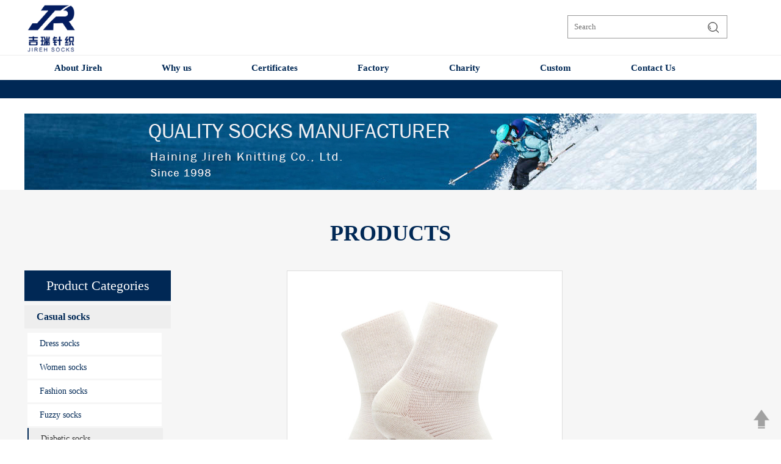

--- FILE ---
content_type: text/html
request_url: http://psgsocks.com/products_more.asp?ID=1274&BigClassID=7&SmallClassID=50
body_size: 4682
content:

<!DOCTYPE html PUBLIC "-//W3C//DTD XHTML 1.0 Transitional//EN" "http://www.w3.org/TR/xhtml1/DTD/xhtml1-transitional.dtd">
<html xmlns="http://www.w3.org/1999/xhtml">
<head>
<meta http-equiv="Content-Type" content="text/html; charset=gb2312" />
<title>Haining Jireh Knitting Co., Ltd.</title>
<link rel="stylesheet" href="css/swiper.css" type="text/css" />
<style type="text/css">
<!--
body,td,th {
	font-family: Arial, Helvetica, sans-serif;
	font-size: 12px;
	color: #999999;
}
body {
padding:0;
	margin-left: 0px;
	margin-top: 0px;
	margin-right: 0px;
	margin-bottom: 0px;
}
a{text-decoration:none;transition: all 0.3s ease-in-out;}
*{margin:0;padding:0;list-style:none;}
a:link {
	color: #999999;
	text-decoration: none;
}
a:visited {
	text-decoration: none;
	color: #999999;
}
a:hover {
	text-decoration: none;
	color: #FF6600;
}
a:active {
	text-decoration: none;
	color: #FF6600;
}
-->

#top1{width:100%;min-width:1200px; min-height:161px; position:fixed;  z-index:9999; top:0;}

.top_bg{width:100%;min-width:1200px; min-height:90px; background-color:#FFFFFF; border-bottom:1px solid #eee;} 
.top1{width:1200px; min-width:1200px; margin:0 auto;}

.top2_bg{width:100%;min-width:1200px; min-height:40px; background-color:#fff;} 
.top2{width:1200px; min-width:1200px; margin:0 auto;}

.top3_bg{width:100%;min-width:1200px; min-height:30px; background-color:#002855;} 
.top3{width:1200px; min-width:1200px; margin:0 auto;}

        
ul,li {list-style: none; margin:0; padding:0;}

.head-nav-con {
width: 1200px;
height: 40px;
margin: auto;
z-index: 2000;
}
.head-nav-con ul li {
float: left;
text-align: center;
height: 40px;
}
.head-nav-con ul a {
padding:0px 0px 0px 0px;
margin:0px 49px 0px 49px;
font-size: 15px;
display: block;
text-decoration: none;
text-align: center;
line-height: 40px;
color: #002855;
font-weight:bold;
}
.head-nav-con ul li a:hover {
color:#333;
}

.head-nav-con .drop-down {
position: relative;
}
.head-nav-con .drop-down-content {
margin-left:-0px;
width:180px;
padding: 0;
display: none;
position: absolute;
z-index: 2000;
list-style-type:none;
text-align:left;
}
.head-nav-con .drop-down-content li{
position: relative;
/*background-color:#262626;*/
background:#deaf20;
border-bottom:0px solid #999;
width:180px;
height:30px;
line-height:30px;
}
.head-nav-con .drop-down-content li a{
text-transform: none;
text-align:left;
color: #fff;
margin:0px;
font-size:14px;
height:30px;
line-height:30px;
padding:0px;
padding-left:20px;
padding-right:10px;
font-weight: normal;
overflow: hidden;
}
.head-nav-con .drop-down-content li a:hover {
list-style:none;
text-decoration: none;
color:#FFFFFF;
padding-left:25px;
background-color:#f0c000;
}
.head-nav-con .drop-down:hover .drop-down-content {
display: block;
}

</style>

<link rel="stylesheet" type="text/css" media="all" href="images/css/style.min.css" />
<script type="text/javascript" src="js/jquery.js"/></script>
<script src="js/jquery-1.3.2.js" type="text/javascript"></script>

</head>




<div id="top1" >

<div class="top_bg" >
<div class="top1">


<div style="float:left; padding-left:0px;" >
<a href="index.asp"><img src="images/logo1.png" width="" height="90"/></a>
</div>
<div style="float:right; width:310px; padding-top:25px;">
<div style="border:1px solid #999; width:260px;">
<form method="post" action="products_search.asp">

<input type="text" name="names" id="textfield" placeholder="Search" style=" float:left; border-radius:0px; color:#333; padding:0px 10px; margin:0;width:200px;height:36px;border:0px solid #aaa; background-color: #fff;  outline:none; " />

<input class="btn_srh" type="submit" name="submit2" value="" style="cursor:pointer; margin:0;width:36px;height:36px;border:0px; color:#FFFFFF;outline:none; background:url(images/ss.jpg) no-repeat left;" />

</form>
</div>
</div>


</div>
</div>


<div class="top2_bg" >
<div class="top2" >

<div class="head-nav-con clearFloat">
<ul>

<li class="drop-down"><a href="read.asp?flag=1">About Jireh</a></li>
<li class="drop-down"><a href="read.asp?flag=2">Why us</a></li>
<li class="drop-down"><a href="read.asp?flag=3">Certificates</a></li>
<li class="drop-down"><a href="read.asp?flag=4">Factory</a></li>
<li class="drop-down"><a href="read.asp?flag=5">Charity</a></li>
<li class="drop-down"><a href="read.asp?flag=6">Custom</a></li>
<li class="drop-down"><a href="contactus.asp">Contact Us</a></li>
</ul>
</div>


</div>
</div>


<div class="top3_bg" >
<div class="top3" >
</div>
</div>

</div>



<!--<ul class="drop-down-content" >
<li class="drop-down-2"><a href="" ></a></li>
</ul>-->



<div style=" margin-top:161px;height:150px;text-align:center;width:100%;background:#04151F url(images/bg.jpg) no-repeat center 0px;"></div>





<style type="text/css">
#cpnr p{ line-height:33px; font-size:16px; padding:10px;}
#cpnr p b{ color:#002855;}
</style>

					
					
										
<div style="width:100%; min-width:1200px; min-height:300px; background-color:#f6f6f6; padding:50px 0px 80px 0px;">
<div style="width:1200px; min-width:1200px; margin:0 auto; line-height:24px; color: #333; font-size:14px;">

<p style="text-align:center; font-size:36px; font-weight:bold; text-transform:uppercase; color:#002855; padding-bottom:40px;">products</p>



<div style="width:300px; float:left;min-height:300px;">

<script src="js/jquery-1.3.2.js" type="text/javascript"></script>
<script type="text/javascript">
$(function(){
$(".subNav").click(function(){
		
			// 修改数字控制速度， slideUp(500)控制卷起速度
			$(this).next(".navContent").slideToggle(500).siblings(".navContent").slideUp(500);
	})	
})
</script>

<style type="text/css">
.dht2_bg p{ margin:0px;}
#dp2{width:240px;line-height:50px;height:50px; text-align:center; background-color:#002855; color:#fff; font-size:22px; }

.subNav{
cursor:pointer;
display:block;
text-decoration:none;
font-size:16px;
overflow:hidden;
margin:7px 0px;
padding:10px 20px;
width:200px;
background-color:#FFFFFF;
transition: all 0.5s ease-in-out;
}
.subNav:hover{
background-color:#eee;
}

.subNav:hover a{color:#002855;}
.subNav a{transition: all 0.3s ease-in-out;color:#002855; font-weight:bold;}

.navContent{width:200px;display:none;list-style-type:none;padding:0px;margin:0px;}
.navContent li{}
.navContent li a{
display:block;
color:#002855;
text-decoration:none;
font-size:14px;
overflow:hidden;
margin:0px 5px 3px 5px;;
padding:10px 20px;
width:180px;
background-color:#fff;
transition: all 0.3s ease-in-out;

}
.navContent li a:hover{
border-left:2px solid #002855;
color:#333;
background-color: #eee;

}

</style>



<div class="dht2_bg">

<p id="dp2">Product Categories</p>


    
				  
	<div class="subNav" style="background-color:#eee;"><a href="products.asp?BigClassID=7" title="Casual socks">Casual socks</a></div>
	
	<ul class="navContent" style="display:block">
      
<li><a href="products.asp?BigClassID=7&amp;SmallClassID=46"  title="Dress socks">Dress socks</a></li>
			
               
<li><a href="products.asp?BigClassID=7&amp;SmallClassID=47"  title="Women socks">Women socks</a></li>
			
               
<li><a href="products.asp?BigClassID=7&amp;SmallClassID=48"  title="Fashion socks">Fashion socks</a></li>
			
               
<li><a href="products.asp?BigClassID=7&amp;SmallClassID=49"  title="Fuzzy socks">Fuzzy socks</a></li>
			
               
<li><a href="products.asp?BigClassID=7&amp;SmallClassID=50" style="border-left:2px solid #002855;color:#333;background-color: #eee;" title="Diabetic socks">Diabetic socks</a></li>
			
               
<li><a href="products.asp?BigClassID=7&amp;SmallClassID=51"  title="Slippers">Slippers</a></li>
			
               
<li><a href="products.asp?BigClassID=7&amp;SmallClassID=52"  title="Rumi socks">Rumi socks</a></li>
			
             			
	</ul>
    
				  
	<div class="subNav" ><a href="products.asp?BigClassID=8" title="Sports socks">Sports socks</a></div>
	
	<ul class="navContent" >
      
<li><a href="products.asp?BigClassID=8&amp;SmallClassID=53"  title="Yoga socks">Yoga socks</a></li>
			
               
<li><a href="products.asp?BigClassID=8&amp;SmallClassID=54"  title="Ski socks">Ski socks</a></li>
			
               
<li><a href="products.asp?BigClassID=8&amp;SmallClassID=55"  title="Running socks">Running socks</a></li>
			
               
<li><a href="products.asp?BigClassID=8&amp;SmallClassID=56"  title="Hiking socks">Hiking socks</a></li>
			
               
<li><a href="products.asp?BigClassID=8&amp;SmallClassID=57"  title="Basketball socks">Basketball socks</a></li>
			
               
<li><a href="products.asp?BigClassID=8&amp;SmallClassID=58"  title="Soccer socks">Soccer socks</a></li>
			
               
<li><a href="products.asp?BigClassID=8&amp;SmallClassID=59"  title="Army socks">Army socks</a></li>
			
             			
	</ul>
    
				  
	<div class="subNav" ><a href="products.asp?BigClassID=9" title="Printed socks">Printed socks</a></div>
	
	<ul class="navContent" >
      
<li><a href="products.asp?BigClassID=9&amp;SmallClassID=60"  title="Printed socks">Printed socks</a></li>
			
               
<li><a href="products.asp?BigClassID=9&amp;SmallClassID=61"  title="Tie dye socks">Tie dye socks</a></li>
			
             			
	</ul>
    
				  
	<div class="subNav" ><a href="products.asp?BigClassID=10" title="Recycled yarn socks">Recycled yarn socks</a></div>
	
	<ul class="navContent" >
      
<li><a href="products.asp?BigClassID=10&amp;SmallClassID=62"  title="Deodor socks">Deodor socks</a></li>
			
               
<li><a href="products.asp?BigClassID=10&amp;SmallClassID=63"  title="Paper socks">Paper socks</a></li>
			
               
<li><a href="products.asp?BigClassID=10&amp;SmallClassID=64"  title="Recycled polyester socks">Recycled polyester socks</a></li>
			
               
<li><a href="products.asp?BigClassID=10&amp;SmallClassID=65"  title="Bamboo Charcoal socks">Bamboo Charcoal socks</a></li>
			
               
<li><a href="products.asp?BigClassID=10&amp;SmallClassID=66"  title="Soybean socks">Soybean socks</a></li>
			
               
<li><a href="products.asp?BigClassID=10&amp;SmallClassID=67"  title="Bamboo socks">Bamboo socks</a></li>
			
               
<li><a href="products.asp?BigClassID=10&amp;SmallClassID=68"  title="Organic Cotton socks">Organic Cotton socks</a></li>
			
             			
	</ul>
    
				  
	<div class="subNav" ><a href="products.asp?BigClassID=11" title="Cloth masks">Cloth masks</a></div>
	
	<ul class="navContent" >
      
<li><a href="products.asp?BigClassID=11&amp;SmallClassID=69"  title="Cloth masks">Cloth masks</a></li>
			
             			
	</ul>
    
				  
	<div class="subNav" ><a href="products.asp?BigClassID=12" title="Baby leggings">Baby leggings</a></div>
	
	<ul class="navContent" >
      
<li><a href="products.asp?BigClassID=12&amp;SmallClassID=45"  title="Baby leggings">Baby leggings</a></li>
			
             			
	</ul>
    


</div>

</div>

<div style="width:870px;float:right;min-height:300px;">

<div>
<p style="padding-left:100px;"><img style="border:1px solid #ddd;" src="boss/img/202012315497.jpg"  width="450" height="450" /></p>
</div>

<div id="cpnr" style=" padding-top:50px;">
<p><b>Big classification:</b> Casual socks</p>
<p><b>Sub classification:</b> Diabetic socks</p>
<p><b>Model number:</b> 423-5</p>
<p><b>Name:</b> Diabetic socks with silicon antiskid dots</p>
<p><b>Texture of material:</b> 75%cotton,25%polyamide</p>
</div>

<div style="clear:both;"></div>
</div>
<div style="clear:both;"></div>



<div style="clear:both;"></div>
</div>
</div>


<style type="text/css">
.end_bg{width:100%; min-width:1200px; min-height:350px; background-color:#002855;}
.end{width:1200px; min-width:1200px; margin:0 auto; font-size:14px;}

.end_bg2{width:100%; min-width:1200px; min-height:50px; background-color:#033d7f;}
.end2{width:1200px; min-width:1200px; margin:0 auto; font-size:14px; color:#cccccc; line-height:50px; text-align:center;}

.end a{color:#ddd; line-height:30px;}
.end a:hover{color:#fff;}
.end2 a{color:#cccccc;}
.end2 a:hover{color:#fff;}

#ena{ float:left;}
#enp{ color:#fff; font-size:18px; line-height:40px; font-weight:bold;padding-top:60px; padding-bottom:10px;}

#ennr{ color:#ddd; line-height:30px;}


</style>



			


<div class="end_bg">
<div class="end">

<div id="ena" style="width:520px;">
<p id="enp">Contact Us</p>

<p id="ennr">Haining Jireh Knitting Co., Ltd.</p>
<p id="ennr">Address: No.11,Danjing Rd., Haichang St., Haining, Zhejiang, China</p>
<p id="ennr">Tel: +86 138 5739 9815</p>
<p id="ennr">E-mail: info@jirehsocks.com</p>
<p id="ennr">Web: www.jirehsocks.com</p>
<li><a href="contactus.asp" >Contact Us</a></li>

</div>

<div id="ena" style="width:200px;">
<p id="enp">Products</p>
<li><a href="products.asp?BigClassID=10">Recycled yarn socks</a></li>
<li><a href="products.asp?BigClassID=8&SmallClassID=54">Ski socks</a></li>
<li><a href="products.asp?BigClassID=8">Sport socks</a></li>
<li><a href="products.asp?BigClassID=7&SmallClassID=46">Dress socks</a></li>
<li><a href="products.asp?BigClassID=9">Printing socks</a></li>
<li><a href="products.asp?BigClassID=12">Baby leggings</a></li>
</div>

<div id="ena" style="width:170px;">
<p id="enp">Navigation</p>
<li><a href="read.asp?flag=1">About Jireh</a></li>
<li><a href="read.asp?flag=2">Why us</a></li>
<li><a href="read.asp?flag=3">Certificates</a></li>
<li><a href="read.asp?flag=4">Factory</a></li>
<li><a href="read.asp?flag=5">Charity</a></li>

</div>

<div id="ena" style="width:170px;">
<p id="enp">Custom</p>
<li><a href="read.asp?flag=6">Custom</a></li>
<li><a href="read.asp?flag=7">Mfg process</a></li>
<li><a href="read.asp?flag=8">Socks Materails</a></li>
</div>


<div id="ena" style="width:140px; padding-top:75px;">
<img src="images/ewm.png" width="140" height="140" />
<p style="text-align:center; line-height:30px; color:#FFFFFF; padding-top:10px;">Focus on us</p>
</div>

<div class="clear"></div>
</div>
</div>

<div class="end_bg2">
<div class="end2">
Copyright &copy; 2019 Haining Jireh Knitting Co., Ltd. All Rights Reserved <a href="http://www.beian.miit.gov.cn/" target="_blank">浙ICP备19006077号</a>
</div>
</div>


<div style="position:fixed; bottom:10px; right:10px; width:45px; height:45px; background-color:;"><a href="javascript:goTop();" class="sidetop"><img src="images/top.png" width="45" height="45" /></a></div>
<script type="text/javascript">
//top
function goTop(){
	$('html,body').animate({'scrollTop':0},600);
}
</script>
</body>
</html>


--- FILE ---
content_type: text/css
request_url: http://psgsocks.com/images/css/style.min.css
body_size: 5390
content:
/************* 鍏ㄥ眬 begin *************/
*{margin:0;padding:0;border:0;outline:0;font-family:"Microsoft YaHei",SimSun,SimHei;line-height:normal;list-style:none;}
.clearfix:after{content:".";display:block;clear:both;visibility:hidden;line-height:0;height:0}
.clearfix{display:inline-block}
html[xmlns] .clearfix{display:block}
* html .clearfix{height:1%}
/************* 鍏ㄥ眬 end *************/
/************* nivo-slider-general begin *************/
.nivoSlider{position:relative}
.nivoSlider img{position:absolute;top:0;left:0}
.nivoSlider a.nivo-imageLink{position:absolute;top:0;left:0;width:100%;height:100%;border:0;padding:0;margin:0;z-index:6;display:none}
.nivo-slice{display:block;position:absolute;z-index:5;height:100%}
.nivo-box{display:block;position:absolute;z-index:5}
.nivo-caption{position:absolute;left:0;bottom:0;background:#000;color:#fff;opacity:.8;width:100%;z-index:8}
.nivo-caption p{padding:5px;margin:0}
.nivo-caption a{display:inline!important}
.nivo-html-caption{display:none}
.nivo-directionNav a{position:absolute;top:45%;z-index:9;cursor:pointer}
.nivo-prevNav{left:0}
.nivo-nextNav{right:0}
.nivo-controlNav a{position:relative;z-index:9;cursor:pointer}
.nivo-controlNav a.active{font-weight:bold}
/************* nivo-slider-general end *************/
/************* prettyPhoto begin 鍘绘帀杩�3琛岋紝鍒欐斁澶т箣鍚庣缉鐣ュ浘涓嶆樉绀� *************/
div.pp_pic_holder a:focus{outline:none}
div.pp_overlay{background:#000;display:none;left:0;position:absolute;top:0;width:100%;z-index:9500}
div.pp_pic_holder{display:none;position:absolute;width:100px;z-index:10000}
.pp_top{height:13px;position:relative}
* html .pp_top{padding:0 13px}
.pp_top .pp_left{height:13px;left:0;position:absolute;width:13px}
.pp_top .pp_middle{height:13px;left:13px;position:absolute;right:13px}
* html .pp_top .pp_middle{left:0;position:static}
.pp_top .pp_right{height:13px;left:auto;position:absolute;right:0;top:0;width:13px}
.pp_content{height:40px;position:relative;background:#FFF}
.pp_fade{display:none}
.pp_content_container{position:relative;text-align:left;width:100%}
.pp_content_container .pp_left{padding-left:13px}
.pp_content_container .pp_right{padding-right:13px}
.pp_content_container .pp_details{float:left;margin:10px 0 2px 0}
.pp_description{display:none;margin:0 0 5px 0}
.pp_nav{clear:left;float:left;margin:3px 0 0 0}
.pp_nav p{float:left;margin:2px 10px}
.pp_nav .pp_play,.pp_nav .pp_pause{float:left;margin-right:4px;text-indent:-10000px}
a.pp_arrow_previous,a.pp_arrow_next{display:block;float:left;height:20px;overflow:hidden;text-indent:-10000px;width:20px}
.pp_hoverContainer{position:absolute;top:0;width:100%;z-index:2000}
.pp_gallery{left:50%;bottom:80px;position:absolute;z-index:10000}
.pp_gallery ul{height:35px;overflow:hidden;padding:0;position:relative;margin:0 auto;margin-left:21px}
.pp_gallery ul a{border:1px #000 solid;border:1px rgba(0,0,0,0.5) solid;display:block;float:left;height:33px;overflow:hidden}
.pp_gallery ul a:hover,.pp_gallery li.selected a{border-color:#fff}
.pp_gallery ul a img{border:0}
.pp_gallery li{display:block;float:left;margin:0 5px 0 0}
.pp_gallery li.default a{display:block;height:33px;width:50px}
.pp_gallery li.default a img{display:none}
.pp_gallery .pp_arrow_previous,.pp_gallery .pp_arrow_next{float:none;position:absolute;top:7px}
.pp_gallery .pp_arrow_next{right:0}
.pp_gallery .pp_arrow_previous{left:0}
a.pp_next{display:block;height:92px;text-indent:-10000px;width:46px;z-index:9999;position:absolute;right:0;top:50%;margin-top:-46px}
a.pp_previous{display:block;float:left;height:92px;text-indent:-10000px;width:46px;z-index:9999;position:absolute;left:0;top:50%;margin-top:-46px}
a.pp_expand,a.pp_contract{cursor:pointer;display:none;height:20px;position:absolute;right:10px;text-indent:-10000px;top:10px;width:20px;z-index:20000}a.pp_contract{display:block!important}
a.pp_close{display:block;float:right;line-height:22px;text-indent:-10000px;width:20px;height:20px}
.pp_bottom{height:13px;position:relative}
* html .pp_bottom{padding:0 13px}
.pp_bottom .pp_left{height:13px;left:0;position:absolute;width:13px}
.pp_bottom .pp_middle{height:13px;left:13px;position:absolute;right:13px}
* html .pp_bottom .pp_middle{left:0;position:static}
.pp_bottom .pp_right{height:13px;left:auto;position:absolute;right:0;top:0;width:13px}
.pp_loaderIcon{display:block;height:24px;left:50%;margin:-12px 0 0 -12px;position:absolute;top:50%;width:24px
}#pp_full_res{line-height:1!important;float:left
}#pp_full_res .pp_inline{text-align:left}
#pp_full_res .pp_inline p{margin:0 0 15px 0}
div.ppt{color:#fff;display:none;font-size:17px;margin:0 0 5px 15px;z-index:9999}
.clearfix:after{content:".";display:block;height:0;clear:both;visibility:hidden}
.clearfix{display:inline-block}
* html .clearfix{height:1%}
.clearfix{display:block}
div.duotive-modal .pp_loaderIcon{background:url(../../images/bg/001/duotive-modal-loader.gif) no-repeat}
div.duotive-modal .pp_expand{background:#b2b2b2 url(../../images/bg/001/duotive-modal-expand.png) no-repeat}
div.duotive-modal .pp_contract{background:#b2b2b2 url(../../images/bg/001/duotive-modal-contract.png) no-repeat}
div.duotive-modal .pp_top .pp_left{background:url(../../images/bg/001/duotive-modal-top-left.png) no-repeat}
div.duotive-modal .pp_top .pp_middle{background:url(../../images/bg/001/duotive-modal-top-middle.png) repeat-x}
div.duotive-modal .pp_top .pp_right{background:url(../../images/bg/001/duotive-modal-top-right.png) no-repeat}
div.duotive-modal .pp_content_container .pp_left{background:url(../../images/bg/001/duotive-modal-left.png) left repeat-y}
div.duotive-modal .pp_content_container .pp_right{background:url(../../images/bg/001/duotive-modal-right.png) right repeat-y}
div.duotive-modal .pp_bottom .pp_left{background:url(../../images/bg/001/duotive-modal-bottom-left.png) no-repeat}
div.duotive-modal .pp_bottom .pp_middle{background:url(../../images/bg/001/duotive-modal-bottom-middle.png) repeat-x}
div.duotive-modal .pp_bottom .pp_right{background:url(../../images/bg/001/duotive-modal-bottom-right.png) no-repeat}
div.duotive-modal .pp_arrow_previous{background-image:url(../../images/bg/001/duotive-modal-control-bottom-left.png);background-repeat:no-repeat;background-color:#b2b2b2}
div.duotive-modal .pp_arrow_next{background-image:url(../../images/bg/001/duotive-modal-control-bottom-right.png);background-repeat:no-repeat;background-color:#b2b2b2}
div.duotive-modal a.pp_next{background:url(../../images/bg/001/duotive-modal-control-right.png) top center no-repeat}
div.duotive-modal a.pp_next:hover{background-position:bottom center}
div.duotive-modal a.pp_previous{background:url(../../images/bg/001/duotive-modal-control-left.png) top center no-repeat}
div.duotive-modal a.pp_previous:hover{background-position:bottom center}
div.duotive-modal a.pp_close{background-image:url(../../images/bg/001/duotive-modal-close.png);background-position:top center;background-repeat:no-repeat;background-color:#b2b2b2}
.pp_gallery ul a{background-image:url(../../images/bg/001/duotive-modal-video.png);background-position:center;background-repeat:no-repeat}
/************* prettyPhoto end *************/
/************* gallery-slider begin *************/
#slideshow-wrapper{margin:auto}
#gallery-slider-wrapper{padding:10px 0;margin:auto}
#gallery-slider{margin:auto;overflow:hidden;position:relative;z-index:9000}
#gallery-slider #slider-controls{margin:auto;width:100%;position:absolute;overflow:hidden}
#gallery-slider #slider-controls a#slider-control-left,#gallery-slider #slider-controls a#slider-control-right{height:92px;width:46px;position:absolute;top:180px;z-index:9500;overflow:hidden;text-indent:-9999px;text-decoration:none}
#gallery-slider #slider-controls a#slider-control-left{left:0;background-image:url(../../images/bg/gallery-slider-control-left.png);background-repeat:no-repeat;background-position:0 0}
#gallery-slider #slider-controls a#slider-control-left:hover{background-position:0 -92px}#gallery-slider #slider-controls a#slider-control-right{right:0;background-image:url(../../images/bg/gallery-slider-control-right.png);background-repeat:no-repeat;background-position:0 0}#gallery-slider #slider-controls a#slider-control-right:hover{background-position:0 -92px}
#gallery-slider #slider-bottom-controls{height:20px;width:960px;padding-top:10px;margin:0 auto}
#gallery-slider #slider-bottom-controls a#slider-scroll-left,#gallery-slider #slider-bottom-controls a#slider-scroll-right{width:20px;height:20px;display:block;text-indent:-9999px;float:left;text-decoration:none}
#gallery-slider #slider-bottom-controls a#slider-scroll-left{background-image:url(../../images/bg/gallery-slider-scroll-left.png);background-repeat:no-repeat}#gallery-slider #slider-bottom-controls a#slider-scroll-right{background-image:url(../../images/bg/gallery-slider-scroll-right.png);background-repeat:no-repeat}
#gallery-slider #slider-bottom-controls a#slider-scroll-left:hover,#gallery-slider #slider-bottom-controls a#slider-scroll-right:hover{background-color:#24241f}
#gallery-slider #slider-bottom-controls #slider-scroll{height:20px;width:100px;background:#fff;float:left}#gallery-slider #slider-bottom-controls div.knob{width:920px;height:20px;cursor:pointer;background:#24241f url(../../images/bg/gallery-slider-scroll-handle.png) no-repeat center}#gallery-slider #slider-images-wrapper{margin:auto;height:910px;position:relative;overflow:hidden}
#gallery-slider #slider-images-wrapper ul#slider-main-ul{width:1920px;position:absolute;left:0;top:0;}
#gallery-slider #slider-images-wrapper ul#slider-main-ul li{float:left;list-style:none}

#gallery-slider #slider-images-wrapper ul#slider-main-ul li ul{float:left;width:1200px}
#gallery-slider #slider-images-wrapper ul#slider-main-ul li li{ margin-left:20px; margin-top:20px;background:#eae9e2 url(../../images/bg/duotive-slideshow-preloader2.gif) no-repeat center}#gallery-slider ul#slider-main-ul li a{text-decoration:none;position:relative;display:none}#gallery-slider ul#slider-main-ul li a div.icon{position:absolute;width:16px;height:16px}
#gallery-slider ul#slider-main-ul li a.article-icon div.icon{background:url(../../images/bg/gallery-slider-icon-article.png) no-repeat center;right:9px;bottom:10px}
#gallery-slider ul#slider-main-ul li a.image-icon div.icon{background:url(../../images/bg/gallery-slider-icon-image.png) no-repeat center;right:10px;bottom:8px}
#gallery-slider ul#slider-main-ul li a.video-icon div.icon{background:url(../../images/bg/gallery-slider-icon-video.png) no-repeat center;right:10px;bottom:7px}
#gallery-slider ul#slider-main-ul li a span{text-decoration:none;display:block;position:absolute;top:0;left:0;z-index:9000;background:url(../../images/bg/gallery-slider-content-bg.png);padding:20px;color:#fff;font-size:8pt;opacity:0;filter:alpha(opacity=0)}
#gallery-slider ul#slider-main-ul li a span p{display:block;font-size:13px;padding-bottom:11px; font-family: Arial, Helvetica, sans-serif; letter-spacing:2px; color:#fff; line-height:30px; text-align:left}
#gallery-slider ul#slider-main-ul li a span em{display:block;font-family: Arial, Helvetica, sans-serif;letter-spacing:2px; color:#fff; line-height:30px;padding-top:18px;font-style:normal; text-align:left}
#gallery-slider ul#slider-main-ul li a img{position:absolute;top:0;left:0}
#gallery-slider ul#slider-main-ul li li.type-1,#gallery-slider ul#slider-main-ul li li.type-1 a{width:255px;height:255px}
#gallery-slider ul#slider-main-ul li li.type-1 a span{width:215px;height:215px; font-family: Arial, Helvetica, sans-serif;letter-spacing:2px;}
/************* gallery-slider end *************/
/************* skin begin 鍘绘帀杩欐锛屽垯鏀惧ぇ涔嬪悗缂╃暐鍥句笉鏄剧ず *************/
#toptoolbar-wrapper {background:#312528;}
.menu-header ul li a:hover,
.menu-header ul li a:active,
.menu-header ul li.current-menu-item a:link,
.menu-header ul li.current-menu-item a:visited,
#complex-slider-wrapper #slider-description strong,
#presentation-slider #slider-gallery li span.number,
#presentation-slider #slider-gallery li.active span.title,
#content-slider-wrapper .side-description .content a.read-more:hover,
#content-slider-wrapper .side-description .content a.read-more:active,
#anything-slider-wrapper .content a.read-more:hover,
#anything-slider-wrapper .content a.read-more:active,
#nivo-slider .nivo-controlNav a.nivo-control,
#intro h1,
#front-page-business .front-page-post h3 a:link,
#front-page-business .front-page-post h3 a:visited,
#front-page-posts .post h3 a:link,
#front-page-posts .post h3 a:visited,
#front-page-posts .post a.more-link:link,
#front-page-posts .post a.more-link:visited,
#front-page-business #front-page-bottom ul li h3 a:link,
#front-page-business #front-page-bottom ul li h3 a:visited,
#front-page-business #bottom-content-scroll ul li a.more-link:link,
#front-page-business #bottom-content-scroll ul li a.more-link:visited,
#front-page-botton-widgets div.column a:link,
#front-page-botton-widgets div.column a:visited,
#front-page-botton-widgets div.column strong,
#front-page-news #left-content .post h3 a:link,
#front-page-news #left-content .post h3 a:visited,
#front-page-news #left-content .post a.more-link:link,
#front-page-news #left-content .post a.more-link:visited,
#front-page-news #content .post a.title:link,
#front-page-news #content .post a.title:visited,
#front-page-news #left-content .post .more-link:link,
#front-page-news #left-content .post .more-link:visited,
#front-page-news #content .just-title-element a:link,
#front-page-news #content .just-title-element a:visited,
#front-page-news #content-sidebar ul li a:link,
#front-page-news #content-sidebar ul li a:visited,
#front-page-news #content-sidebar strong,
#front-page-presentation ul li a:link,
#front-page-presentation ul li a:visited,
#content h1,
#content h2,
#content h3,
#content h4,
#content h5,
#content h6,
#content table thead tr th,
#content a:link,
#content a:visited,
#content .blog-classic h2 a:link,
#content .blog-classic h2 a:visited,
#content .blog-modern h2 a:link,
#content .blog-modern h2 a:visited,
#content span.post-date strong,
#content span.post-date strong em,
#content #blog-accordion h3 a:hover,
#content #blog-accordion h3 a:active,
#content .blog-full h2 a:link,
#content .blog-full h2 a:visited,
#content .tabs ul.ui-tabs-nav li.ui-state-active a:link,
#content .tabs ul.ui-tabs-nav li.ui-state-active a:visited,
#content .tabs ul.ui-tabs-nav li a:hover,
#content .tabs ul.ui-tabs-nav li a:active,
#content .accordion .ui-accordion-header a:hover,
#content .accordion .ui-accordion-header a:active,
#content .accordion .ui-state-active a:link,
#content .accordion .ui-state-active a:visited,
#comments div.comment-header div.author,
#sidebar ul li.widget-container ul li a:hover,
#sidebar ul li.widget-container ul li a:active,
#sidebar ul li.widget_tag_cloud a:hover,
#sidebar ul li.widget_tag_cloud a:active,
.dt-twitter a:link,
.dt-twitter a:visited,
#sidebar #calendar_wrap caption,
#sidebar #wp-calendar a:link,
#sidebar #wp-calendar a:visited,
#sidebar #wp-calendar tr th,
#sidebar .contact li a:link,
#sidebar .contact li a:visited,
#footer-tabs .tab h3,
#footer-tabs .tab li.widget-container a:link,
#footer-tabs .tab li.widget-container a:visited,
#footer-tabs .tab li.widget-container ul li a:hover,
#footer-tabs .tab li.widget-container ul li a:active,
#copyright a:link,
#copyright a:visited
{
	color: #;
}
abbr{
	color: # !important;
}
div.duotive-modal .pp_arrow_previous:hover,
div.duotive-modal .pp_arrow_next:hover,
div.duotive-modal a.pp_close:hover,
div.duotive-modal a.pp_expand:hover,
div.duotive-modal a.pp_contract:hover,
#toptoolbarsearch input.searchbutton:hover,
.menu-header ul.sub-menu,
.menu-header .sfHover .sf-sub-indicator,
#content-slider-wrapper .side-description .content a.read-more:link,
#content-slider-wrapper .side-description .content a.read-more:visited,
#anything-slider-wrapper .content a.read-more:link,
#anything-slider-wrapper .content a.read-more:visited,
#complex-slider-wrapper #slider-timer #slider-progress-bar,
#presentation-slider #slider-timer #slider-progress-bar,
#presentation-slider #slider-bottom-controls a#slider-scroll-left,
#presentation-slider #slider-bottom-controls a#slider-scroll-right,
#gallery-slider #slider-bottom-controls a#slider-scroll-left,
#gallery-slider #slider-bottom-controls a#slider-scroll-right,
#fullwidth-slider #slider-text #content-controls a#slider-control-up:hover,
#fullwidth-slider #slider-text #content-controls a#slider-control-down:hover,
#fullwidth-slider #slider-text #content-controls a#slider-control-play,
#fullwidth-slider #contentbox,
#front-page-business .front-page-post .more-link:hover,
#front-page-business .front-page-post .more-link:active,
#front-page-business #bottom-content-scroll .bx-pager a:hover,
#front-page-business #bottom-content-scroll .bx-pager a:active,
#front-page-business #bottom-content-scroll .bx-pager a.pager-active,
#front-page-botton-widgets div.column li.widget-container a.read-more:hover,
#front-page-botton-widgets div.column li.widget-container a.read-more:active,
#front-page-news #content-sidebar a.read-more:hover,
#front-page-news #content-sidebar a.read-more:active,
#content a.more-link:hover,
#content a.more-link:active,
#content form.jqtransformdone div.jqTransformSelectWrapper ul li a.selected,
#content form.jqtransformdone div.jqTransformSelectWrapper ul li a:hover,
#content form.jqtransformdone div.jqTransformSelectWrapper ul li a:active,
#content form.jqtransformdone .jqTransformRadioWrapper a.jqTransformChecked,
#content form.jqtransformdone .jqTransformCheckboxWrapper a.jqTransformChecked,
#content form div.jqTransformSelectWrapper div:hover a:link,
#content form div.jqTransformSelectWrapper div:hover a:visited,
#content input[type="button"]:hover,
#content input[type="submit"]:hover,
#content input[type="reset"]:hover, 
#content .accordion .ui-state-hover span.ui-icon,
#content .accordion .ui-state-active span.ui-icon,
#content table.pricing tr.buttons td a.button:hover,
#content table.pricing tr.buttons td a.button:active,
#content .portfolio-sub-pages li.current_page_item a:link,
#content .portfolio-sub-pages li.current_page_item a:visited,
#content .portfolio-sub-pages li a:hover,
#content .portfolio-sub-pages li a:active,
#content div.portfolio-two-column-slideshow .nivo-prevNav:hover,
#content div.portfolio-two-column-slideshow .nivo-nextNav:hover,
#comments div.comment-header div.reply a:hover,
#comments div.comment-header div.reply a:active,
#content .button:hover,
#content .button:active,
#respond h3 small a:hover,
#respond h3 small a:active,
#sidebar input[type="submit"]:hover,
#sidebar .sidebar-slideshow .nivo-prevNav:hover,
#sidebar .sidebar-slideshow .nivo-nextNav:hover,
#sidebar .contact .contact-icon,
#contact-page #contact-sidebar ul li span.contact-icon,
#footer-partners .bx-prev:hover,
#footer-partners .bx-prev:active,
#footer-partners .bx-next:hover,
#footer-partners .bx-next:active,
#footer-tabs .tab li.widget-container a.read-more:hover,
#footer-tabs .tab li.widget-container a.read-more:active,
#footer-tabs .tab li.widget-container input[type="submit"]:hover
{
	background-color: #;
}
#content input[type="text"]:focus,
#content input[type="password"]:focus,
#content textarea:focus,
#content form div.jqTransformSelectWrapper div:hover,
#sidebar li.minigallery div.mini-gallery a:hover,
#sidebar li.minigallery div.mini-gallery a:active,
#sidebar input[type="text"]:focus,
#sidebar textarea:focus,
#footer-tabs .tab li.widget-container input[type="text"]:focus,
#footer-tabs .tab li.widget-container textarea:focus,
#complex-slider #slider-contentbox #slider-gallery a.active span,
#fullwidth-slider #slider-gallery a.active span {
	border-color: #;
}
#toptoolbar .menu-toptoolbar ul li.current-menu-item a:link,
#toptoolbar .menu-toptoolbar ul li.current-menu-item a:visited,
#content-slider-wrapper .side-description .content h3,
#content-slider-wrapper .side-description .content strong,
#anything-slider-wrapper .content h3,
#anything-slider-wrapper .content strong,
#presentation-slider #slider-images-wrapper a span.title,
#gallery-slider ul#slider-main-ul li a span em,
#gallery-slider ul#slider-main-ul li a span strong,
#accordion-slider ul li div.content h3,
#accordion-slider ul li div.content a:link,
#accordion-slider ul li div.content a:visited,
#nivo-slider .nivo-caption span.title,
#nivo-slider .nivo-caption .read-more,
#sub-footer .menu-footer ul li a:hover,
#sub-footer .menu-footer ul li a:active {
	color:#fff;  /** 鍘诲勾棰滆壊鍊�9ab04d 鍒欐爣棰樹笉鏄剧ず  */
}
/************* skin end *************/
/************* background-images begin 鍘绘帀杩欐锛屽垯鑳屾櫙鍥句笉鏄剧ず *************/
#slideshow-wrapper {
    background-repeat:  no-repeat;
    background-position: center center;
}
#slideshow-pattern{
	opacity:0.3;
    filter: alpha(opacity=30);
    -ms-filter:"progid:DXImageTransform.Microsoft.Alpha(Opacity=30)";
}
#sub-header-content-wrapper {
    background-image: url(../../images/bg/slideshow-background.jpg);
    background-repeat:  no-repeat;
    background-position: center center;
}
#sub-header-content-pattern {
	opacity:0.5;
    filter: alpha(opacity=50);
    -ms-filter:"progid:DXImageTransform.Microsoft.Alpha(Opacity=50)";
}
#sub-header-color-overlay {
	background:;
}
/************* background-images end *************/